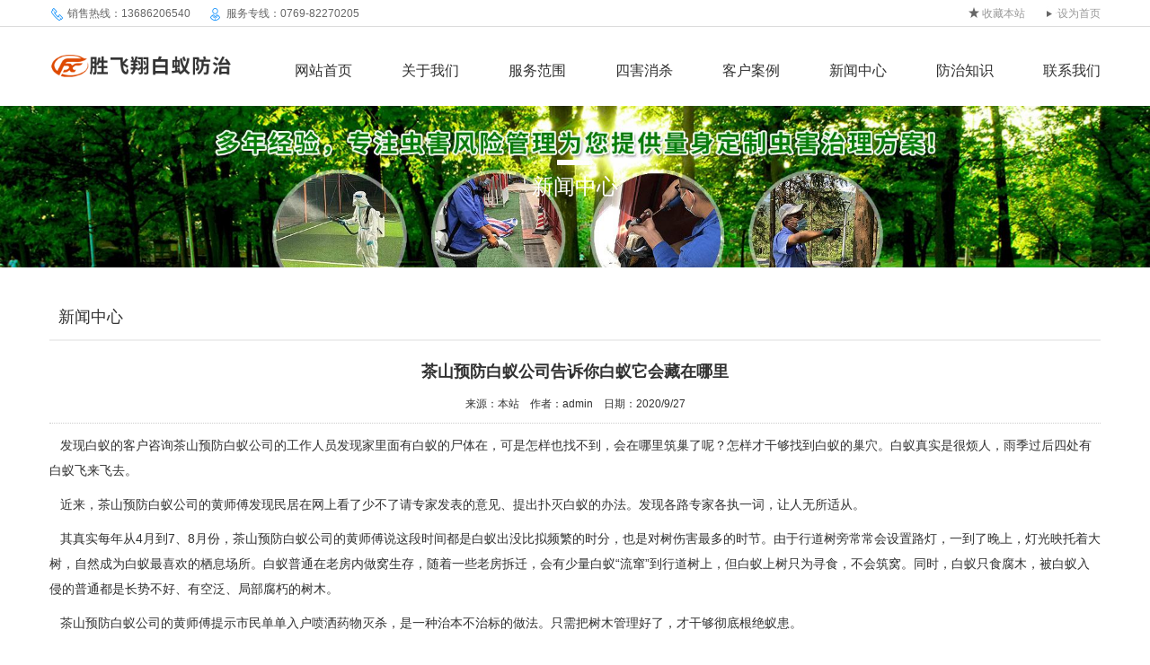

--- FILE ---
content_type: text/html
request_url: http://fbaiyi.com/Arti/72.html
body_size: 4707
content:
<!DOCTYPE html>
<html lang="zh-CN">
<head>
<meta charset="utf-8">
<meta http-equiv="X-UA-Compatible" content="IE=edge">
<meta name="viewport" content="width=device-width, initial-scale=1">
<title>茶山预防白蚁公司告诉你白蚁它会藏在哪里-新闻中心-东莞市胜飞翔清洁除虫服务有限公司</title>
<meta name="keywords" content="茶山预防白蚁公司告诉你白蚁它会藏在哪里,新闻中心" />
<meta name="description" content="茶山预防白蚁公司告诉你白蚁它会藏在哪里,新闻中心" />
<link href="/themes/default/css/bootstrap.min.css" type="text/css" rel="stylesheet" />
<link href="/themes/default/css/style.css" type="text/css" rel="stylesheet" />
<script type="text/javascript" src="/themes/default/js/jquery.min.js"></script>
<script type="text/javascript" src="/themes/default/js/bootstrap.min.js"></script>
<script type="text/javascript" src="/themes/default/js/TouchSlide.1.1.js"></script>
<script type="text/javascript" src="/themes/default/js/common.js"></script>
<script type="text/javascript">showNum(72,'news','add','.countnum');</script>
<!--[if (gt IE 9)|!(IE)]><!--> 
<link href="/themes/default/css/animate.min.css" type="text/css" rel="stylesheet" />
<script type="text/javascript" src="/themes/default/js/wow.min.js"></script>
<!--<![endif]--> 

</head>
<body>
<!--头部开始-->
<div id="top">
    <div class="container">
    <div id="tel1"><span>销售热线：13686206540</span></div>
    <div id="tel2"><span>服务专线：0769-82270205</span></div>
    <div id="language">
        <ul>
            <li><a href="javascript:void(0);" onclick="SetHome();">设为首页</a></li>
            <li><a href="javascript:void(0);" onclick="AddFavorite();">收藏本站</a></li>
        </ul>
    </div>
    </div>
</div>
<div id="mynav" style="width:100%; background:#FFF;">
<header id="header">  
  
  <div class="container">
    
    
    <div id="logo"><a href="/" title="东莞市胜飞翔清洁除虫服务有限公司"><img src="/UploadFile/CoolSite/2020-1/20201218015885.png" alt="东莞市胜飞翔清洁除虫服务有限公司" /></a></div>
    <div id="header_right">    
    <button type="button" class="navbar-toggle" data-toggle="collapse" data-target=".navbar-collapse">
    <span class="sr-only">Toggle navigation</span>
    <span class="icon-bar"></span>
    <span class="icon-bar"></span>
    <span class="icon-bar"></span>
    </button>
    
    <div class="clear"></div>
    <nav id="navigate">
    <ul>
    <li class="first_menu"><a   href='/'>网站首页</a></li><li><a   href='/About/'>关于我们</a></li><li><a   href='/Pros/'>服务范围</a></li><li><a   href='/SH/'>四害消杀</a></li><li><a   href='/Case/'>客户案例</a></li><li><a  class="current" href='/Arti/'>新闻中心</a></li><li><a   href='/Konw/'>防治知识</a></li><li><a   href='/Contact/'>联系我们</a></li>
    </ul>
    </nav>
    </div>
    <div class="clear"></div>
    <div class="row mobile_nav">
    <nav class="collapse navbar-collapse">
    <ul>
    <li><a href='/'>网站首页</a></li><li><a href='/About/'>关于我们</a></li><li><a href='/Pros/'>服务范围</a></li><li><a href='/SH/'>四害消杀</a></li><li><a href='/Case/'>客户案例</a></li><li><a href='/Arti/'>新闻中心</a></li><li><a href='/Konw/'>防治知识</a></li><li><a href='/Contact/'>联系我们</a></li>
    </ul>
    </nav>
    </div>
  </div>
    

</header>
</div>
<div class="clear"></div>

<script type="text/javascript" src="/themes/default/js/smohan.fixednav.js"></script>
<script type="text/javascript">
$(document).ready(function(e) {
 $('#mynav').smohanfixednav(0,999);    
});
//第一个值： 你期望导航在距离顶部多少的位置浮动
//第二个值： 导航zindex
</script>
<div id="banner" style="background-image:url(/UploadFile/CoolSite/2024-6/202462115584627.jpg)">
<div id="right_top">
      <h3>新闻中心</h3>
    </div> 
</div>
<div class="clear"></div>
<!--内容区开始-->
<div class="main">
  <div class="container">
  <div id="left"><div class="left_list">

  <div class="left_con">
    <div class="type_list">
      <ul>
        <li class="first_cat"><a id="lsed"  href='/Arti/index.html' title='新闻中心'>新闻中心</a></li>
      </ul>
    </div>
  </div>
</div>
</div>
    <div id="right">
       
    <div id="right_con">
      <div class="articleTitle">茶山预防白蚁公司告诉你白蚁它会藏在哪里</div>
      <div class="articleAuthor"><span>来源：本站</span><span>作者：admin</span><span>日期：2020/9/27</span></div>
      <div class="articleInfo"><p>
	&nbsp; &nbsp;发现白蚁的客户咨询<a href="http://fbaiyi.com/About/" target="_blank">茶山预防白蚁公司</a>的工作人员发现家里面有白蚁的尸体在，可是怎样也找不到，会在哪里筑巢了呢？怎样才干够找到白蚁的巢穴。白蚁真实是很烦人，雨季过后四处有白蚁飞来飞去。
</p>
<p>
	&nbsp; &nbsp;近来，茶山预防白蚁公司的黄师傅发现民居在网上看了少不了请专家发表的意见、提出扑灭白蚁的办法。发现各路专家各执一词，让人无所适从。
</p>
<p>
	&nbsp; &nbsp;其真实每年从4月到7、8月份，茶山预防白蚁公司的黄师傅说这段时间都是白蚁出没比拟频繁的时分，也是对树伤害最多的时节。由于行道树旁常常会设置路灯，一到了晚上，灯光映托着大树，自然成为白蚁最喜欢的<a href="http://fbaiyi.com/About/" target="_blank">栖息场所</a>。白蚁普通在老房内做窝生存，随着一些老房拆迁，会有少量白蚁“流窜”到行道树上，但白蚁上树只为寻食，不会筑窝。同时，白蚁只食腐木，被<a href="http://fbaiyi.com/About/" target="_blank">白蚁入侵</a>的普通都是长势不好、有空泛、局部腐朽的树木。
</p>
<p>
	&nbsp; &nbsp;茶山预防白蚁公司的黄师傅提示市民单单入户<a href="http://fbaiyi.com/About/" target="_blank">喷洒药物灭杀</a>，是一种治本不治标的做法。只需把树木管理好了，才干够彻底根绝蚁患。
</p></div>
      <div class="pageUpDown"> 上一篇：<a href='/Arti/73.html'>大岭山白蚁防治公司给大家说说什么白蚁会入室啃食家具</a><br/>
        下一篇：<a href='/Arti/71.html'>大朗除虫灭鼠公司怎样灭鼠防鼠，如何做好环境防治</a></div>
      <div class="title"><span>相关文章</span></div>
      <div class="articleList">
        <ul>
          <li><span class='time'>2020/12/28</span><a href='/Arti/101.html' title='长安白蚁防治站杀白蚁用什么药？最好到哪里买'>长安白蚁防治站杀白蚁用什么药？最好到哪里买</a></li><li><span class='time'>2025/04/28</span><a href='/Arti/173.html' title='厚街验收白蚁公司白蚁的寿命有多长'>厚街验收白蚁公司白蚁的寿命有多长</a></li><li><span class='time'>2020/06/06</span><a href='/Arti/33.html' title='黄江四害消杀控虫有必要定期虫害防治吗？'>黄江四害消杀控虫有必要定期虫害防治吗？</a></li><li><span class='time'>2025/06/10</span><a href='/Arti/175.html' title='谢岗四害消杀机构室外环境消杀蚊蝇虫害的方法'>谢岗四害消杀机构室外环境消杀蚊蝇虫害的方法</a></li><li><span class='time'>2019/12/30</span><a href='/Arti/2.html' title='四害对人体有什么危害？'>四害对人体有什么危害？</a></li><li><span class='time'>2025/07/14</span><a href='/Arti/177.html' title='虎门白蚁备案中心装修时防治白蚁的实用建议'>虎门白蚁备案中心装修时防治白蚁的实用建议</a></li><li><span class='time'>2020/12/28</span><a href='/Arti/104.html' title='万江杀虫灭鼠中心农家乐防老鼠，快速灭治老鼠的方法'>万江杀虫灭鼠中心农家乐防老鼠，快速灭治老鼠的方法</a></li><li><span class='time'>2020/06/06</span><a href='/Arti/34.html' title='虎门虫害防治中心如何消灭蟑螂家里蟑螂的5个方法'>虎门虫害防治中心如何消灭蟑螂家里蟑螂的5个方法</a></li>
        </ul>
      </div>
    </div>
    </div>
  </div>
</div>
<!--内容区结束-->
<div class="clear"></div>
<footer id="footer" class="wow fadeInUp">
	<div class="container">
	<div class="footer_list">
		<div class="f_logo"><img src='/UploadFile/CoolSite/2020-1/20201218044542.png' width='330' height='70' alt=''></div>
		<div class="f_contact"><p>
	<span style="font-size:16px;">公司地址：广东省东莞市虎门镇龙眼社区龙眼四路9号</span> 
</p>
<span style="font-size:16px;">服务热线：13686206540 聂生</span><br />
<p>
	<span style="font-size:16px;">公司电话：0769-82270205</span> 
</p></div>
		<div class="f_wechat"><img src='/UploadFile/CoolSite/2019-12/20191230151440668.jpg' width='110' height='110' alt=''></div>
	</div>
	</div>
	<div class="link">
	<div class="container">
		<span>友情链接：</span>
		<ul>
		<!--link start-->&nbsp;<a target="_blank" href="http://www.gzhglb.cn">广州除四害</a>&nbsp;&nbsp;<a target="_blank" href="http://www.pujiamaoyi.com">深圳UV胶</a>&nbsp;<!--link end-->
		</ul>
	</div>
	</div>
	<div class="copyright">
	<div class="container">
	版权所有：东莞市胜飞翔清洁除虫服务有限公司&nbsp;&nbsp;
	</div>
	</div>

</footer>


<div class="blank55"></div>
<div id="toolbar" class="layout text-center">
    <div class="x4"><a href="/"><span class="icon-home"></span>首页</a></div>   
    <div class="x4"><a href="tel:13686206540"><span class="icon-phone"></span>电话</a></div>   
    <div class="x4"><a href="/Contact/"><span class="icon-user"></span>联系</a></div>   
</div>
<!--版权区结束-->
</body>
</html>

--- FILE ---
content_type: text/css
request_url: http://fbaiyi.com/themes/default/css/style.css
body_size: 6756
content:
@charset "utf-8";
/* CSS Document */
/**全局**/
*{ margin:0px; padding:0px;}
div,form,img,ul,ol,li,dl,dt,dd,map {padding:0;margin:0;border:0;}
h1,h2,h3,h4,h5,h6 {margin:0;padding:0; }
body{margin:0px; padding:0px; font-size:14px; color:#313131;font-family:"微软雅黑",Arial, Helvetica, sans-serif,"宋体";background:#fff;}
ul,li{list-style:none;}
.clear{clear:both;}
a{color:#313131;text-decoration:none;}
a:hover{color:#F00;text-decoration:none;}
img{border:none;}
hr{line-height:0px; font-size:0px; border:none; height:1px; width:100%; margin:5px 0px;}
div{margin:0px auto;}
.f_l{ float:left;}
.f_r{ float:right;}
input,select{ font-family:arial, Helvetica, sans-serif; padding:1px;}
.blank{width:100%;height:10px;clear:both;overflow:hidden;}
.blank20{width:100%;height:20px;clear:both;overflow:hidden;}
.mt10{margin-top:10px;}
.hide{display:none;}
.red{color:#f00;}
.blue{color:#00f;}
.gray{color:#ccc;}
.noInfo{width:100%;float:left;padding:10px 0; text-align:center;}
.input_submit{width:77px;height:41px;float:left;background:url(../images/search.png) no-repeat left top; text-align:center;line-height:41px; color:#fff; border:0px; cursor:pointer;}
.float_bg{background:url(../images/qq_3.gif) repeat-y left top;width:118px;padding:2px 0;float:left;}
.f_list{width:100%;float:left;margin:5px auto;clear:both;}
.f_list span{float:left;width:80px;}
.block{width:1000px;margin:0 auto;}



/*all*/
.main{width:100%;float:left;padding:30px 0;}
.main_top{width:100%;height:80px;float:left; background:url(../images/tbg.png) no-repeat center 10px; text-align:center;}


/*end*/

/**顶部**/

#header{width:100%;float:left;position:relative; z-index:9999;}

#top{float:left;width:100%;height:30px;border-bottom:1px solid #dcdcdc;}
#tel1{float:left;background:url(../pic/t3.jpg) no-repeat left center;margin-right:20px;}
#tel2{float:left;background:url(../pic/t4.png) no-repeat left center;}
#tel1 span,#tel2 span{padding-left:20px;font-size:12px;line-height:30px;color:#666;}
#language{float:right;}
#language ul li{float:right;display:inline-block;}
#language ul li:nth-child(1){background:url(../pic/t2.jpg) no-repeat left center;margin-left:20px;}
#language ul li:nth-child(2){background:url(../pic/t1.png) no-repeat left center;}
#language ul li a{display:block;font-size:12px;line-height:30px;color:#999;padding-left:16px;}

#logo{float:left;}
#logo img{height:58px;margin:15px 0;}
#header_right{float:right;}

/*end*/

/*menu*/
#navigate{float:right;clear:both;margin:14px 0 0 0;}
#navigate ul li{float:left;position: relative;z-index:1000;margin-left:55px;}
#navigate ul li.first_menu{ background:none;margin-left:0;}
#navigate ul li a{ display:block;line-height:70px;height:70px;color:#313131;font-size:16px; }
#navigate ul li a:hover {color:#C92F2F;}
#navigate ul li .current{}

/*end*/

/*mobile menu*/
.navbar-toggle{margin:15px 0px 0 0;}
.navbar-toggle .icon-bar{background-color:#333;}
.mobile_nav{display:none; background:#666;}
.mobile_nav ul{margin:0px;padding:0px; list-style-type:none;}
.mobile_nav li{margin:0px;padding:0px; list-style-type:none;border-bottom:1px solid #fff;position: relative;}
.mobile_nav ul li a{padding-left: 10px;color: #fff;display: block;font-size: 14px;height: 38px;line-height: 38px; font-weight:bold;}
.mobile_nav ul li a:hover, .mobile_nav ul li a:active {background-color:#5D5B5B;}
.mobile_nav ul ul{margin: 0;padding:0 10px 10px 10px; display:none;}
.mobile_nav ul ul li {border-bottom:none;margin: 0;padding: 0;}
.mobile_nav ul ul li a {padding: 0;padding-left: 5px;font-size:14px;font-weight:normal;height: 38px;line-height: 38px;}

.mobile_nav ul li i {position: absolute;top:12px;right:5px;display: block;width: 13px;height: 13px;overflow: hidden;background-position: center center;background-repeat: no-repeat;	background-size: contain;}
.mobile_nav ul li i.touch-arrow-down{background-image: url(../images/touch-arrow-d.png);}
.mobile_nav ul li i.touch-arrow-up{background-image: url(../images/touch-arrow-u.png);}


/*flash*/
#banner{width:100%;float:left;display:table;height:180px;background-size:cover;}
#banner img{width:100%; height:auto;}
#flash{width:100%;float:left;}
.slideBox{ position:relative; overflow:hidden;background:#000;}
.slideBox .bd{position:relative; z-index:0;margin:0 auto; }
.slideBox .bd li{position:relative; text-align:center;  }
.slideBox .bd li img{width:100%;}	
.slideBox .hd{width:100%;position:absolute;z-index:1;bottom:10px;left:0;height:12px;line-height:12px;}
.slideBox .hd ul{text-align:center;}
.slideBox .hd ul li{cursor:pointer;display:inline-block;*display:inline;zoom:1;width:12px;height:12px;margin:0 5px;overflow:hidden;background:#fff;/*filter:alpha(opacity=80);opacity:0.8;*/line-height:999px; border-radius:50%;}
.slideBox .hd ul .on{background:#45b1ff;}

.slideBox .prev{position:absolute; left:10px; top:50%;margin-top:-37.5px; display:block; width:49px; height:75px; background:url(../images/left.png) no-repeat left top; cursor:pointer;}
.slideBox .next{position:absolute; right:10px; top:50%;margin-top:-37.5px; display:block; width:49px; height:75px; background:url(../images/right.png) no-repeat left top; cursor:pointer;}
/*end*/


/*底部*/

#footer{width:100%;float:left;text-align:center;background:#242627;color:#fff;line-height:24px; border-top:1px solid #a6a6a6;}
#footer a{color:#fff;}
#footer a:hover{color:#cc0000;}
.footer_list{float:left;width:100%;padding:28px 0 22px 0;}
.f_logo{float:left;width:33%;padding:15px 0;border-right:1px solid #6f6f6f;}
.f_logo img{max-width:100%;}
.f_contact{float:left;width:33.6%;padding-left:70px;text-align:left;}
.f_wechat{float:left;width:33.3%;}
.f_wechat img{float:right;}

.link{float:left;width:100%;background:#333;padding:10px 0;text-align:center;}
.link span{display:inline-block;}
.link ul{display:inline-block;}
.link ul li{display:inline-block;line-height:20px;}
.link ul li a{padding:0 10px;border-right:1px solid #fff;}
.link ul li a:nth-child(last){border-right:none;}

.copyright{float:left;width:100%;padding:8px 0;color:#6f6f6f;font-size:12px;}



/*end*/


/*home*/
.home_top{float:left;width:100%;text-align:center;margin:50px 0 28px 0;}
.home_top span.font_l{width:175px;height:30px;background:url(../pic/font_l.jpg) no-repeat;display:inline-block;}
.home_top span.font_r{width:175px;height:30px;background:url(../pic/font_r.jpg) no-repeat;display:inline-block;}
.home_top h3{font-size:30px;line-height:30px;color:#313131;padding:0 15px;display:inline-block;}
.home_top h4{width:100%;font-size:14px;line-height:30px;color:#666;}

/* home end */

/* 首页 产品中心 */
#pro{width:100%;}
#pro_box,#pro_box2{float:left;width:100%;background:#f0f0f0;}
#pro_box2{display:none;padding:30px 0;}
.pro1{float:left;width:100%;margin:60px 0 0 0;}
.pro2{float:left;width:100%;margin:50px 0 0 0;}
.pro3{float:left;width:100%;margin:50px 0 60px 0;}

.pro_top{float:left;width:21.6%;position:relative;}
.pro_top img{width:100%;height:auto;}
.pro_top h3{display:block;font-size:28px;line-height:30px;color:#fff;position:absolute;z-index:2;top:73px;left:33px;}
.pro_top h4{display:block;font-size:16px;line-height:24px;color:#fff;background:url(../pic/pro_top_en.jpg) no-repeat left center;text-indent:15px;position:absolute;z-index:2;top:113px;left:33px;}


.pro_item{float:right;width:78.4%;}
.pro_item_list{float:left;width:31.5%;margin-left:1.5%;margin-bottom:14px;position:relative;overflow:hidden;cursor:pointer;}
.pro_item_img{width:100%;}
.pro_item_img img{width:100%;height:auto;}
.pro_item_title{width:100%;height:36px;line-height:36px;background:rgba(107,106,106,0.9);text-align:center;position:absolute;left:0;bottom:0;
	webkit-transition: all 0.4s ease-out 0s;
    -moz-transition: all 0.4s ease-out 0s;
    -o-transition: all 0.4s ease-out 0s;
    transition: all 0.4s ease-out 0s;
	overflow:hidden;
}
.pro_item_title a{font-size:16px;color:#fff;}
.pro_layer{width:100%;height:100%;background:rgba(107,106,106,0.9);text-align:center;position:absolute;left:0;top:100%;padding:0 5px;color:#fff;
	webkit-transition: all 0.4s ease-out 0s;
    -moz-transition: all 0.4s ease-out 0s;
    -o-transition: all 0.4s ease-out 0s;
    transition: all 0.4s ease-out 0s;
}
.pro_layer h3{font-size:20px;height:20px;color:#fff;margin-top:30px;overflow:hidden;}
.pro_layer h4{font-size:14px;line-height:20px;margin-top:10px;max-height:60px;overflow:hidden;}
.pro_layer a{display:inline-block;width:120px;height:30px;line-height:30px;font-size:14px;background:#EC3434;border-radius:3px;margin-top:20px;color:#fff;}
.pro_item_list:hover .pro_item_title{display:none;}
.pro_item_list:hover .pro_layer{top:0;}

.pro_item_list3{float:left;width:18.5%;margin-left:1.5%;overflow:hidden;cursor:pointer;}
.pro_item_img3{width:100%;}
.pro_item_img3 img{width:100%;height:auto;border:1px solid #f0f0f0;
	webkit-transition: all 0.4s ease-out 0s;
    -moz-transition: all 0.4s ease-out 0s;
    -o-transition: all 0.4s ease-out 0s;
    transition: all 0.4s ease-out 0s;
}
.pro3_title{float:left;width:100%;height:30px;line-height:30px;text-align:center;overflow:hidden;}
.pro3_title a{font-size:16px;color:#666;}
.pro_item_list3:hover .pro_item_img3 img{border:1px solid #EC3434;}
.pro_item_list3:hover .pro3_title a{color:#EC3434;}

/*  手机版 产品分类 */
.slideTxtBox{float:left;width:100%;text-align:center;}
.slideTxtBox .hd{float:left;width:100%;color:#fff;margin:0 0 25px 0;}
.slideTxtBox .hd ul{float:left;width:100%;}
.slideTxtBox .hd li{width:190px;height:80px;display:inline-block;margin:0 6px;cursor:pointer;}
.slideTxtBox .hd li h3{width:100%;height:45px;line-height:60px;font-size:28px;overflow:hidden;}
.slideTxtBox .hd li h4{width:100%;height:35px;line-height:25px;font-size:16px;overflow:hidden;}
.slideTxtBox .hd li:nth-child(1){background:url(../pic/pic_bg1.jpg) no-repeat;}
.slideTxtBox .hd li:nth-child(2){background:url(../pic/pic_bg2.jpg) no-repeat;}
.slideTxtBox .hd li:nth-child(3){background:url(../pic/pic_bg3.jpg) no-repeat;}

.slideTxtBox .bd{float:left;}

/* end */

/*首页关于我们  */
#habout{float:left;width:100%;margin:0 0 0px 0;}
#about_box{float:left;width:100%;background:#f0f0f0;padding:58px 0;}
.about_boximg{float:left;width:40%;  padding:5px;}
.about_boximg img{width:100%; height:auto;}
.about_boxcon{float:right;width:60%; padding:10px; font-size:14px;}


/* 首页 新闻中心 */
#news{float:left;width:100%;margin:0 0 60px 0;}
#news_box{float:left;width:100%;background:#f0f0f0;padding:58px 0;}
.news_bg{float:left;width:37%;}
.news_bg img{width:100%;height:auto;}
.news_item{float:right;width:63%;}
.slideTxtBox2{padding-left:24px;}
.slideTxtBox2 .hd{width:100%;}
.slideTxtBox2 .hd ul li{display:inline-block;margin:0 12px 10px 0;width:120px;height:30px;line-height:30px;font-size:16px;color:#fff;background:#afafaf;
	text-align:center;cursor:pointer;
	webkit-transition: all 0.4s ease-out 0s;
    -moz-transition: all 0.4s ease-out 0s;
    -o-transition: all 0.4s ease-out 0s;
    transition: all 0.4s ease-out 0s;
}
.slideTxtBox2 .hd ul li:hover,.slideTxtBox2 .hd ul li.on{background:#cc0000;}
.slideTxtBox2 .bd{width:100%;}
.slideTxtBox2 .bd ul{}
.news_item_list{float:left;width:100%;padding:15px 0;border-bottom:1px dashed #dcdcdc;}
.news_item_img{float:left;width:22%;}
.news_item_img img{width:100%;height:auto;}
.news_item_box{float:right;width:75.3%;}
.news_item_title{width:100%;height:20px;line-height:20px;overflow:hidden;}
.news_item_title a{font-size:16px;color:#313131;text-decoration:underline;}
.news_item_desc{width:100%;height:44px;line-height:22px;font-size:14px;color:#666;overflow:hidden;margin-top:10px;}
.news_item_btn{float:left;line-height:24px;}
.news_item_btn a{color:#cc0000;}
.news_item_author{float:right;color:#999;line-height:24px;}
.news_item_time{float:right;color:#999;line-height:24px;margin-left:40px;}
.news_item_list:hover .news_item_title a{color:#c61717;}


/* end */

#LeftButton{width:24px;height:42px; display: block; background: url(../images/left.png) no-repeat 0px 0px; position:absolute;left:0px; top:55px;}
#RightButton{width:24px;height:42px;display: block; background: url(../images/right.png) no-repeat 0px 0px;position:absolute;left:736px; top:55px;}
#MarqueeDiv{width:692px; float: left; height:152px;overflow: hidden;margin:0 0 0 34px;display:inline;}
#MarqueeDiv img{margin-right:10px; height:150px; width:150px;}
/*end*/


/*left*/

#left{float:left;width:100%;}
.left_list{width:100%;float:left;}
.left_con{width:100%;float:left;border-bottom: 2px solid #efefef;}
.type_list{width:100%;float:left;}
.type_list ul{margin:0px;padding:0px;list-style-type:none;}
.type_list ul li{float:left;margin:0px;padding:0px;list-style-type:none;}
.type_list ul li a{
	color: #313131;
    font-size: 18px;
    height: 50px;
    line-height: 50px;
    padding: 0 10px;
    margin-right: 15px;
    display: block;
}
.type_list li a:hover,.type_list li a.current{border-bottom:2px solid #e60019;}
.type_list ul li.first_cat{position:relative;}
.type_list ul li.first_cat ul{position:absolute;left:0;top:50px;z-index:2222;width:150%;text-align:left;background:#fff;display:none;}
.drop_list li{width:100%;height:35px;line-height:35px;font-size:14px;}
ul.drop_list li a{font-size:14px;}
ul.drop_list li a:hover{border-bottom:0;color:#e60019;}


/*end*/

/*right*/
#right{width:100%;float:right;}
#right_top{width:100%;height:60px;line-height:60px;text-align:center;display:table-cell;vertical-align:middle;}
#right_top h3{font-size:24px;color:#fff;line-height:60px;background:url(../pic/right_top.jpg) no-repeat center top;}
#right_top h3 a{color:#fff;}
#right_top span{float:right;}
#right_con{width:100%;float:left;padding:20px 0 0 0;line-height:200%;/*overflow-x:hidden;*/min-height:300px;height:auto !important;height:300px;}
#right_con img{max-width:100%;height:auto;}
/*end*/

/*demo*/
#demo {overflow:hidden;width:900px;height:145px;margin:35px 0 0 10px;float:left; display:inline;}
#cdemo {overflow:hidden;width:900px;}
#demo img {}
#indemo {float: left;width: 800%;}
#demo1 {float: left;}
#demo2 {float: left;}
/*end*/


	 
/*news*/

.art_box{overflow:hidden;float:left;width:100%;cursor:pointer;}
.timeL {
	float:left;
    color: #595757;
    font-size: 28px;
    position: absolute;
    top: 0;
    left: 0;
    width: 12%;
    border-right: 1px solid #efefef;
    height: 100%;
}
.timeL p {
    position: absolute;
    top: 50%;
    margin-top: -50px;
    line-height: 30px;
    width: 150px;
    background: url(../pic/q2.png) right center no-repeat;
}
.art_list {
	float:right;
	width:98%;
    margin-left: 2%;
    border-bottom: 1px solid #efefef;
    overflow: hidden;
    position: relative;
    padding-bottom: 30px;
    margin-top: 30px;
}

.art_img{float:left;width:30%;}
.art_img a{width:100%;}
.art_img img{width:100%;border: #ccc solid 1px;}
.art_right{float:right;width:67%;}
.art_title{width:100%;height:30px;line-height:30px;overflow:hidden;}
.art_title a{font-size:20px;color:#595757;}
.art_des{line-height:20px;font-size: 14px;margin-top: 15px;color:#595757;max-height:60px;margin-bottom:10px;}
.moreBtn3 {
	color:#595757;
    font-size: 15px;
    text-align: center;
    display: inline-block;
    width: 110px;
    height: 25px;
    border: 1px solid #efefef;
    border-radius: 5px;
    line-height: 25px;
    float: right;
	
}
.art_box:hover .timeL p,.art_box:hover .art_title a{color:#e60019;}
.art_box:hover .timeL p{background: url(../pic/q1.png) right center no-repeat;}
.art_box:hover .moreBtn3{border: 1px solid #e60019;color:#e60019;}


.articleList{width:100%;float:left;}
.articleList ul{margin:0px;padding:0px;list-style-type:none;}
.articleList li{margin:0px;padding:0 0 0 10px;list-style-type:none;border-bottom:1px dotted #ccc;background:url(../images/li_0.png) no-repeat left center;line-height:35px;}
.time{float:right;}
.articleTitle{ font-weight:bold; font-size:18px; text-align:center;}
.articleAuthor{text-align:center; padding:7px 0px;border-bottom:1px dotted #ccc;}
.articleAuthor span{margin:0 6px;font-size:9pt;}
.articleInfo{width:100%;padding:10px 0; line-height:200%;}
.articleInfo img{max-width:100%;}
.pageUpDown{padding-top:10px;text-align: left;line-height:30px;}


/*end*/

/*Product*/
.productList{/*width:100%;float:left;*/}
.pro_list{ text-align:center;}
.pro_list{width:23%;margin:10px 1%;float:left;}
.pro_list:hover .pro_img img{
	border:1px solid #e60019;
	}
.pro_list:hover .pro_title a{color:#e60019;}
.pro_img img{ width:100%;
	border: 1px solid #dcdcdc;
	webkit-transition: all 0.4s ease-out 0s;
    -moz-transition: all 0.4s ease-out 0s;
    -o-transition: all 0.4s ease-out 0s;
    transition: all 0.4s ease-out 0s;
}
.pro_title{width:100%;height:35px;line-height:35px; overflow:hidden;}
.productTitle{line-height:35px;font-weight:bold; text-align:center; font-size:18px;}
.productImg{width:100%;text-align:center;float:left;margin:10px auto;}
.productImg img{max-width:100%;border: 1px solid #dcdcdc;height:182px !important;width:auto !important;}
.productBuy{width:100%;text-align:center;float:left;margin:10px auto;}
.productBuy a{margin:0 10px;}
/*.productBuy a{width:120px;height:40px;line-height:40px;background:#45b1ff; display:inline-block; color:#fff; border-radius:5px; font-size:14px;}
.productBuy a:hover{background:#000;}*/
.title{width:100%;float:left;margin:10px 0 0 0;border-bottom:1px dotted #ccc;line-height:25px;}
.title span{font-size:14px;font-weight:bold;}
.productDesc{ line-height:200%;padding:10px 0;width:100%;float:left;}
/*end*/

/*page*/
.pages{ font-size:12px;text-align:center; padding:10px 0px 10px 0px;}
.pages li{ display:inline-block;}
.pages a{font-size:12px;padding:5px 10px;border:1px solid #ccc;margin:0 2px;}
.pages a:hover{background:#eee;}
.pages li.active a{background:#eee;color:#f00;}
.pages select{ vertical-align:middle; font-size:8pt; padding:0px; }
.pages b{ font-weight:normal;}
/*end*/

/*feedback*/
.f_list{width:100%;float:left;margin:5px auto;clear:both;}
.f_list .fl_l{float:left;width:20%;text-align:right;}
.f_list .fl_r{float:left;width:80%;}
.input_text{width:90%;border:1px solid #ccc; line-height:24px;
-webkit-border-radius: 5px;
  -moz-border-radius: 5px;
  -ms-border-radius: 5px;
  border-radius: 5px;
  -webkit-box-shadow: 0px 0px 5px 0px rgba(0, 0, 0, 0.1);
  -moz-box-shadow: 0px 0px 5px 0px rgba(0, 0, 0, 0.1);
  -ms-box-shadow: 0px 0px 5px 0px rgba(0, 0, 0, 0.1);
  -o-box-shadow: 0px 0px 5px 0px rgba(0, 0, 0, 0.1);
  box-shadow: 0px 0px 5px 0px rgba(0, 0, 0, 0.1);
  }
.w100{width:100px;}
/*end */

#toolbar{ display:none;}

@media screen and (max-width: 1200px){

	#navigate ul li a{font-size:14px;}
	
	.pro_layer h4{display:none;}
}
@media screen and (max-width: 992px){
	#navigate ul li{margin-left:30px;}
	#navigate ul li a{font-size:12px;}
	#left{width:100%;}
	
	#right_con{ min-height:auto;}
	#pro_box{display:none;}
	#pro_box2{display:block;}
	.pro_item_list{width:31%;margin:0 1% 14px 1%;}
	.pro_item_list:hover .pro_item_title{display:block;}
	.pro_item_list:hover .pro_item_title a{color:#cc0000;}
	
	.art_box{border-bottom:1px dashed #dcdcdc;}	
	.art_box:nth-last-child(1){border-bottom:0;}
	.timeL{display:none;}
    .art_list{width:100%;margin-top:0;border:0;padding:20px 0 20px 0;}
	.art_img{width:31%;}
	.art_right{width:67%;float:right;}
    .moreBtn3{display:none;}	
	.art_title{height:20px;line-height:20px;overflow:hidden;}
	.art_title a { font-size:14px;font-weight:bold;}
	.art_des{margin-top:5px; font-size:12px;line-height:20px;height:40px;overflow:hidden;min-height:0;}
	.pro_list{width:30%;margin:10px 1.5%;float:left;}
	
	
}

@media screen and (max-width: 760px){
	
	#top{display:none;}
	.navbar-toggle{margin:10px 0 0 0;}
	#logo img{height:50px;margin:5px 0;}


	#navigate{display:none;}
	.slideBox .prev,.slideBox .next{ display:none;}
	.mobile_nav{display:block;}
	.slideTxtBox .hd li{width:100px;height:40px;}
	.slideTxtBox .hd li h3{font-size:16px;line-height:40px;}
	.slideTxtBox .hd li h4{display:none;}
	.pro_item_title a{font-size:14px;}
	#news_box{padding:30px 0;}
	.news_bg{display:none;}
	.news_item{width:100%;}
	.slideTxtBox2 .hd{text-align:center;}
	
	.about_boximg{width:100%;}
    
    .about_boxcon{width:100%;}
	#about_box{ padding:20px 0px !important;}
	
	/*手机底部导航*/
	.blank55{height:55px; line-height:1px; clear:both;}
	#toolbar{color:#fff;width:100%;height:54px;position:fixed;bottom:0;left:0;z-index:8;background:#000; display:block;}
	#toolbar a{width:100%;color:#fff;display:block;padding:5px 0 0 0;line-height:54px;font-size:18px;}
	#toolbar a span{ font-size:22px; display:block;}
	.x4{ width:33.33%; float:left; line-height:54px;}
		
}

@media screen and (max-width: 640px){
	.home_top span.font_l{width:35%;float:left;}
	.home_top span.font_r{width:35%;float:left;}
	.home_top h3{width:30%;float:left;font-size:18px;}
	.home_top{margin:30px 0 20px 0;}
	
	.pro_item_list{width:46%;margin:0 2% 14px 2%;}
	.pro_item_list3{width:46%;margin:0 2%;}
	.footer_list{display:none;}
	.link{display:none;}
	.news_item_img{width:31%;}
	.news_item_box{width:67%;}
	.news_item_desc{margin-top:5px;}
	.news_item_btn a,.news_item_time,.news_item_author{font-size:12px;}
	.pro_list{width:46%;margin:10px 2%;float:left;}
}
@media screen and (max-width: 480px){
	.pro_item_title{height:30px;line-height:30px;}
	.slideTxtBox2 .hd ul li{width:100px;height:40px;line-height:40px;font-size:16px;}
	.news_item_title a{font-size:14px;}
	.news_item_desc{font-size:12px;}
	.news_item_author,.news_item_time{display:none;}
	.type_list ul li a{font-size:16px;height:30px;line-height:30px;margin-right:10px;}
	.slideTxtBox .hd li{width:80px;height:40px;}
	.slideTxtBox .hd li h3{font-size:14px;}
	.slideTxtBox2 .hd ul li{width:80px;font-size:14px;}
	#banner{height:70px;}
	#right_top h3{font-size:16px;line-height:50px;height:40px;}
	.articleList li{height:36px;overflow:hidden;}
	.time{display:none;}
	.slideTxtBox2{padding-left:0;}
	.news_item_btn{display:none;}
	 
}









--- FILE ---
content_type: application/javascript
request_url: http://fbaiyi.com/themes/default/js/smohan.fixednav.js
body_size: 538
content:
/*
  * 随滚动条固定导航到顶部插件
  * autho:Smohan
  * http://www.smohan.net
*/
;(function($){$.fn.smohanfixednav=function(mtop,zindex){var nav=$(this),mtop=mtop,zindex=zindex,dftop=nav.offset().top-$(window).scrollTop(),dfleft=nav.offset().left-$(window).scrollLeft(),dfcss=new Array;dfcss[0]=nav.css("position"),dfcss[1]=nav.css("top"),dfcss[2]=nav.css("left"),dfcss[3]=nav.css("zindex"),$(window).scroll(function(e){$(this).scrollTop()>dftop?""?nav.css({position:"absolute",top:eval(document.documentElement.scrollTop),left:dfleft,"z-index":zindex}):nav.css({position:"fixed",top:mtop+"px",left:dfleft,"z-index":zindex}):nav.css({position:dfcss[0],top:dfcss[1],left:dfcss[2],"z-index":dfcss[3]})})}})(jQuery)